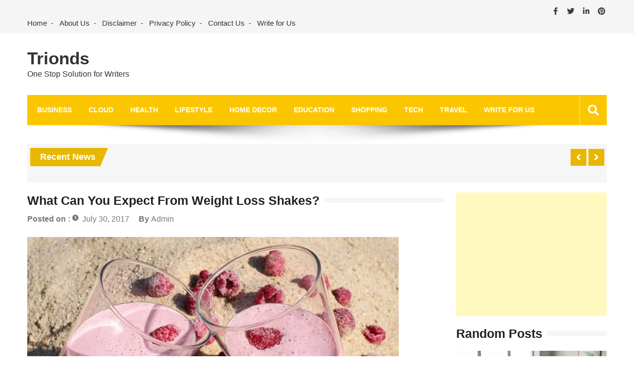

--- FILE ---
content_type: text/html; charset=utf-8
request_url: https://www.google.com/recaptcha/api2/aframe
body_size: 266
content:
<!DOCTYPE HTML><html><head><meta http-equiv="content-type" content="text/html; charset=UTF-8"></head><body><script nonce="Bi2fgscQ-0LOohLC_6WW1Q">/** Anti-fraud and anti-abuse applications only. See google.com/recaptcha */ try{var clients={'sodar':'https://pagead2.googlesyndication.com/pagead/sodar?'};window.addEventListener("message",function(a){try{if(a.source===window.parent){var b=JSON.parse(a.data);var c=clients[b['id']];if(c){var d=document.createElement('img');d.src=c+b['params']+'&rc='+(localStorage.getItem("rc::a")?sessionStorage.getItem("rc::b"):"");window.document.body.appendChild(d);sessionStorage.setItem("rc::e",parseInt(sessionStorage.getItem("rc::e")||0)+1);localStorage.setItem("rc::h",'1769374826416');}}}catch(b){}});window.parent.postMessage("_grecaptcha_ready", "*");}catch(b){}</script></body></html>

--- FILE ---
content_type: application/javascript; charset=UTF-8
request_url: https://trionds-1.disqus.com/count-data.js?1=23629%20https%3A%2F%2Fwww.trionds.com%2F%3Fp%3D23629&1=23632%20https%3A%2F%2Fwww.trionds.com%2F%3Fp%3D23632&1=23635%20https%3A%2F%2Fwww.trionds.com%2F%3Fp%3D23635&1=23638%20https%3A%2F%2Fwww.trionds.com%2F%3Fp%3D23638&1=23641%20https%3A%2F%2Fwww.trionds.com%2F%3Fp%3D23641
body_size: 530
content:
var DISQUSWIDGETS;

if (typeof DISQUSWIDGETS != 'undefined') {
    DISQUSWIDGETS.displayCount({"text":{"and":"and","comments":{"zero":"0 Comments","multiple":"{num} Comments","one":"1 Comment"}},"counts":[{"id":"23632 https:\/\/www.trionds.com\/?p=23632","comments":0},{"id":"23641 https:\/\/www.trionds.com\/?p=23641","comments":0},{"id":"23629 https:\/\/www.trionds.com\/?p=23629","comments":0},{"id":"23638 https:\/\/www.trionds.com\/?p=23638","comments":0},{"id":"23635 https:\/\/www.trionds.com\/?p=23635","comments":0}]});
}